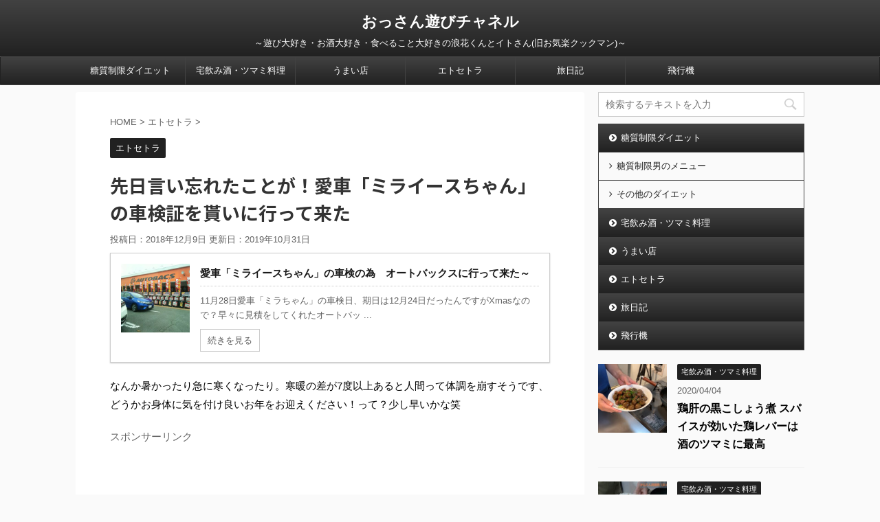

--- FILE ---
content_type: text/html; charset=UTF-8
request_url: https://www.ddandy.com/no_story/mirai-susyakenn/
body_size: 20852
content:
<!DOCTYPE html>
<!--[if lt IE 7]>
<html class="ie6" lang="ja"> <![endif]-->
<!--[if IE 7]>
<html class="i7" lang="ja"> <![endif]-->
<!--[if IE 8]>
<html class="ie" lang="ja"> <![endif]-->
<!--[if gt IE 8]><!-->
<html lang="ja" class="">
	<!--<![endif]-->
	<head prefix="og: http://ogp.me/ns# fb: http://ogp.me/ns/fb# article: http://ogp.me/ns/article#">
		<meta charset="UTF-8" >
		<meta name="viewport" content="width=device-width,initial-scale=1.0,user-scalable=no,viewport-fit=cover">
		<meta name="format-detection" content="telephone=no" >
		
		
		<link rel="alternate" type="application/rss+xml" title="おっさん遊びチャネル RSS Feed" href="https://www.ddandy.com/feed/" />
		<link rel="pingback" href="https://www.ddandy.com/xmlrpc.php" >
		<!--[if lt IE 9]>
		<script src="https://www.ddandy.com/wp-content/themes/affinger5/js/html5shiv.js"></script>
		<![endif]-->
				<meta name='robots' content='max-image-preview:large' />
	<style>img:is([sizes="auto" i], [sizes^="auto," i]) { contain-intrinsic-size: 3000px 1500px }</style>
	<title>先日言い忘れたことが！愛車「ミライースちゃん」の車検証を貰いに行って来た - おっさん遊びチャネル</title>
<link rel='dns-prefetch' href='//ajax.googleapis.com' />
<script type="text/javascript">
/* <![CDATA[ */
window._wpemojiSettings = {"baseUrl":"https:\/\/s.w.org\/images\/core\/emoji\/15.1.0\/72x72\/","ext":".png","svgUrl":"https:\/\/s.w.org\/images\/core\/emoji\/15.1.0\/svg\/","svgExt":".svg","source":{"concatemoji":"https:\/\/www.ddandy.com\/wp-includes\/js\/wp-emoji-release.min.js?ver=6.8.1"}};
/*! This file is auto-generated */
!function(i,n){var o,s,e;function c(e){try{var t={supportTests:e,timestamp:(new Date).valueOf()};sessionStorage.setItem(o,JSON.stringify(t))}catch(e){}}function p(e,t,n){e.clearRect(0,0,e.canvas.width,e.canvas.height),e.fillText(t,0,0);var t=new Uint32Array(e.getImageData(0,0,e.canvas.width,e.canvas.height).data),r=(e.clearRect(0,0,e.canvas.width,e.canvas.height),e.fillText(n,0,0),new Uint32Array(e.getImageData(0,0,e.canvas.width,e.canvas.height).data));return t.every(function(e,t){return e===r[t]})}function u(e,t,n){switch(t){case"flag":return n(e,"\ud83c\udff3\ufe0f\u200d\u26a7\ufe0f","\ud83c\udff3\ufe0f\u200b\u26a7\ufe0f")?!1:!n(e,"\ud83c\uddfa\ud83c\uddf3","\ud83c\uddfa\u200b\ud83c\uddf3")&&!n(e,"\ud83c\udff4\udb40\udc67\udb40\udc62\udb40\udc65\udb40\udc6e\udb40\udc67\udb40\udc7f","\ud83c\udff4\u200b\udb40\udc67\u200b\udb40\udc62\u200b\udb40\udc65\u200b\udb40\udc6e\u200b\udb40\udc67\u200b\udb40\udc7f");case"emoji":return!n(e,"\ud83d\udc26\u200d\ud83d\udd25","\ud83d\udc26\u200b\ud83d\udd25")}return!1}function f(e,t,n){var r="undefined"!=typeof WorkerGlobalScope&&self instanceof WorkerGlobalScope?new OffscreenCanvas(300,150):i.createElement("canvas"),a=r.getContext("2d",{willReadFrequently:!0}),o=(a.textBaseline="top",a.font="600 32px Arial",{});return e.forEach(function(e){o[e]=t(a,e,n)}),o}function t(e){var t=i.createElement("script");t.src=e,t.defer=!0,i.head.appendChild(t)}"undefined"!=typeof Promise&&(o="wpEmojiSettingsSupports",s=["flag","emoji"],n.supports={everything:!0,everythingExceptFlag:!0},e=new Promise(function(e){i.addEventListener("DOMContentLoaded",e,{once:!0})}),new Promise(function(t){var n=function(){try{var e=JSON.parse(sessionStorage.getItem(o));if("object"==typeof e&&"number"==typeof e.timestamp&&(new Date).valueOf()<e.timestamp+604800&&"object"==typeof e.supportTests)return e.supportTests}catch(e){}return null}();if(!n){if("undefined"!=typeof Worker&&"undefined"!=typeof OffscreenCanvas&&"undefined"!=typeof URL&&URL.createObjectURL&&"undefined"!=typeof Blob)try{var e="postMessage("+f.toString()+"("+[JSON.stringify(s),u.toString(),p.toString()].join(",")+"));",r=new Blob([e],{type:"text/javascript"}),a=new Worker(URL.createObjectURL(r),{name:"wpTestEmojiSupports"});return void(a.onmessage=function(e){c(n=e.data),a.terminate(),t(n)})}catch(e){}c(n=f(s,u,p))}t(n)}).then(function(e){for(var t in e)n.supports[t]=e[t],n.supports.everything=n.supports.everything&&n.supports[t],"flag"!==t&&(n.supports.everythingExceptFlag=n.supports.everythingExceptFlag&&n.supports[t]);n.supports.everythingExceptFlag=n.supports.everythingExceptFlag&&!n.supports.flag,n.DOMReady=!1,n.readyCallback=function(){n.DOMReady=!0}}).then(function(){return e}).then(function(){var e;n.supports.everything||(n.readyCallback(),(e=n.source||{}).concatemoji?t(e.concatemoji):e.wpemoji&&e.twemoji&&(t(e.twemoji),t(e.wpemoji)))}))}((window,document),window._wpemojiSettings);
/* ]]> */
</script>
<style id='wp-emoji-styles-inline-css' type='text/css'>

	img.wp-smiley, img.emoji {
		display: inline !important;
		border: none !important;
		box-shadow: none !important;
		height: 1em !important;
		width: 1em !important;
		margin: 0 0.07em !important;
		vertical-align: -0.1em !important;
		background: none !important;
		padding: 0 !important;
	}
</style>
<link rel='stylesheet' id='wp-block-library-css' href='https://www.ddandy.com/wp-includes/css/dist/block-library/style.min.css?ver=6.8.1' type='text/css' media='all' />
<style id='classic-theme-styles-inline-css' type='text/css'>
/*! This file is auto-generated */
.wp-block-button__link{color:#fff;background-color:#32373c;border-radius:9999px;box-shadow:none;text-decoration:none;padding:calc(.667em + 2px) calc(1.333em + 2px);font-size:1.125em}.wp-block-file__button{background:#32373c;color:#fff;text-decoration:none}
</style>
<style id='global-styles-inline-css' type='text/css'>
:root{--wp--preset--aspect-ratio--square: 1;--wp--preset--aspect-ratio--4-3: 4/3;--wp--preset--aspect-ratio--3-4: 3/4;--wp--preset--aspect-ratio--3-2: 3/2;--wp--preset--aspect-ratio--2-3: 2/3;--wp--preset--aspect-ratio--16-9: 16/9;--wp--preset--aspect-ratio--9-16: 9/16;--wp--preset--color--black: #000000;--wp--preset--color--cyan-bluish-gray: #abb8c3;--wp--preset--color--white: #ffffff;--wp--preset--color--pale-pink: #f78da7;--wp--preset--color--vivid-red: #cf2e2e;--wp--preset--color--luminous-vivid-orange: #ff6900;--wp--preset--color--luminous-vivid-amber: #fcb900;--wp--preset--color--light-green-cyan: #7bdcb5;--wp--preset--color--vivid-green-cyan: #00d084;--wp--preset--color--pale-cyan-blue: #8ed1fc;--wp--preset--color--vivid-cyan-blue: #0693e3;--wp--preset--color--vivid-purple: #9b51e0;--wp--preset--gradient--vivid-cyan-blue-to-vivid-purple: linear-gradient(135deg,rgba(6,147,227,1) 0%,rgb(155,81,224) 100%);--wp--preset--gradient--light-green-cyan-to-vivid-green-cyan: linear-gradient(135deg,rgb(122,220,180) 0%,rgb(0,208,130) 100%);--wp--preset--gradient--luminous-vivid-amber-to-luminous-vivid-orange: linear-gradient(135deg,rgba(252,185,0,1) 0%,rgba(255,105,0,1) 100%);--wp--preset--gradient--luminous-vivid-orange-to-vivid-red: linear-gradient(135deg,rgba(255,105,0,1) 0%,rgb(207,46,46) 100%);--wp--preset--gradient--very-light-gray-to-cyan-bluish-gray: linear-gradient(135deg,rgb(238,238,238) 0%,rgb(169,184,195) 100%);--wp--preset--gradient--cool-to-warm-spectrum: linear-gradient(135deg,rgb(74,234,220) 0%,rgb(151,120,209) 20%,rgb(207,42,186) 40%,rgb(238,44,130) 60%,rgb(251,105,98) 80%,rgb(254,248,76) 100%);--wp--preset--gradient--blush-light-purple: linear-gradient(135deg,rgb(255,206,236) 0%,rgb(152,150,240) 100%);--wp--preset--gradient--blush-bordeaux: linear-gradient(135deg,rgb(254,205,165) 0%,rgb(254,45,45) 50%,rgb(107,0,62) 100%);--wp--preset--gradient--luminous-dusk: linear-gradient(135deg,rgb(255,203,112) 0%,rgb(199,81,192) 50%,rgb(65,88,208) 100%);--wp--preset--gradient--pale-ocean: linear-gradient(135deg,rgb(255,245,203) 0%,rgb(182,227,212) 50%,rgb(51,167,181) 100%);--wp--preset--gradient--electric-grass: linear-gradient(135deg,rgb(202,248,128) 0%,rgb(113,206,126) 100%);--wp--preset--gradient--midnight: linear-gradient(135deg,rgb(2,3,129) 0%,rgb(40,116,252) 100%);--wp--preset--font-size--small: 13px;--wp--preset--font-size--medium: 20px;--wp--preset--font-size--large: 36px;--wp--preset--font-size--x-large: 42px;--wp--preset--spacing--20: 0.44rem;--wp--preset--spacing--30: 0.67rem;--wp--preset--spacing--40: 1rem;--wp--preset--spacing--50: 1.5rem;--wp--preset--spacing--60: 2.25rem;--wp--preset--spacing--70: 3.38rem;--wp--preset--spacing--80: 5.06rem;--wp--preset--shadow--natural: 6px 6px 9px rgba(0, 0, 0, 0.2);--wp--preset--shadow--deep: 12px 12px 50px rgba(0, 0, 0, 0.4);--wp--preset--shadow--sharp: 6px 6px 0px rgba(0, 0, 0, 0.2);--wp--preset--shadow--outlined: 6px 6px 0px -3px rgba(255, 255, 255, 1), 6px 6px rgba(0, 0, 0, 1);--wp--preset--shadow--crisp: 6px 6px 0px rgba(0, 0, 0, 1);}:where(.is-layout-flex){gap: 0.5em;}:where(.is-layout-grid){gap: 0.5em;}body .is-layout-flex{display: flex;}.is-layout-flex{flex-wrap: wrap;align-items: center;}.is-layout-flex > :is(*, div){margin: 0;}body .is-layout-grid{display: grid;}.is-layout-grid > :is(*, div){margin: 0;}:where(.wp-block-columns.is-layout-flex){gap: 2em;}:where(.wp-block-columns.is-layout-grid){gap: 2em;}:where(.wp-block-post-template.is-layout-flex){gap: 1.25em;}:where(.wp-block-post-template.is-layout-grid){gap: 1.25em;}.has-black-color{color: var(--wp--preset--color--black) !important;}.has-cyan-bluish-gray-color{color: var(--wp--preset--color--cyan-bluish-gray) !important;}.has-white-color{color: var(--wp--preset--color--white) !important;}.has-pale-pink-color{color: var(--wp--preset--color--pale-pink) !important;}.has-vivid-red-color{color: var(--wp--preset--color--vivid-red) !important;}.has-luminous-vivid-orange-color{color: var(--wp--preset--color--luminous-vivid-orange) !important;}.has-luminous-vivid-amber-color{color: var(--wp--preset--color--luminous-vivid-amber) !important;}.has-light-green-cyan-color{color: var(--wp--preset--color--light-green-cyan) !important;}.has-vivid-green-cyan-color{color: var(--wp--preset--color--vivid-green-cyan) !important;}.has-pale-cyan-blue-color{color: var(--wp--preset--color--pale-cyan-blue) !important;}.has-vivid-cyan-blue-color{color: var(--wp--preset--color--vivid-cyan-blue) !important;}.has-vivid-purple-color{color: var(--wp--preset--color--vivid-purple) !important;}.has-black-background-color{background-color: var(--wp--preset--color--black) !important;}.has-cyan-bluish-gray-background-color{background-color: var(--wp--preset--color--cyan-bluish-gray) !important;}.has-white-background-color{background-color: var(--wp--preset--color--white) !important;}.has-pale-pink-background-color{background-color: var(--wp--preset--color--pale-pink) !important;}.has-vivid-red-background-color{background-color: var(--wp--preset--color--vivid-red) !important;}.has-luminous-vivid-orange-background-color{background-color: var(--wp--preset--color--luminous-vivid-orange) !important;}.has-luminous-vivid-amber-background-color{background-color: var(--wp--preset--color--luminous-vivid-amber) !important;}.has-light-green-cyan-background-color{background-color: var(--wp--preset--color--light-green-cyan) !important;}.has-vivid-green-cyan-background-color{background-color: var(--wp--preset--color--vivid-green-cyan) !important;}.has-pale-cyan-blue-background-color{background-color: var(--wp--preset--color--pale-cyan-blue) !important;}.has-vivid-cyan-blue-background-color{background-color: var(--wp--preset--color--vivid-cyan-blue) !important;}.has-vivid-purple-background-color{background-color: var(--wp--preset--color--vivid-purple) !important;}.has-black-border-color{border-color: var(--wp--preset--color--black) !important;}.has-cyan-bluish-gray-border-color{border-color: var(--wp--preset--color--cyan-bluish-gray) !important;}.has-white-border-color{border-color: var(--wp--preset--color--white) !important;}.has-pale-pink-border-color{border-color: var(--wp--preset--color--pale-pink) !important;}.has-vivid-red-border-color{border-color: var(--wp--preset--color--vivid-red) !important;}.has-luminous-vivid-orange-border-color{border-color: var(--wp--preset--color--luminous-vivid-orange) !important;}.has-luminous-vivid-amber-border-color{border-color: var(--wp--preset--color--luminous-vivid-amber) !important;}.has-light-green-cyan-border-color{border-color: var(--wp--preset--color--light-green-cyan) !important;}.has-vivid-green-cyan-border-color{border-color: var(--wp--preset--color--vivid-green-cyan) !important;}.has-pale-cyan-blue-border-color{border-color: var(--wp--preset--color--pale-cyan-blue) !important;}.has-vivid-cyan-blue-border-color{border-color: var(--wp--preset--color--vivid-cyan-blue) !important;}.has-vivid-purple-border-color{border-color: var(--wp--preset--color--vivid-purple) !important;}.has-vivid-cyan-blue-to-vivid-purple-gradient-background{background: var(--wp--preset--gradient--vivid-cyan-blue-to-vivid-purple) !important;}.has-light-green-cyan-to-vivid-green-cyan-gradient-background{background: var(--wp--preset--gradient--light-green-cyan-to-vivid-green-cyan) !important;}.has-luminous-vivid-amber-to-luminous-vivid-orange-gradient-background{background: var(--wp--preset--gradient--luminous-vivid-amber-to-luminous-vivid-orange) !important;}.has-luminous-vivid-orange-to-vivid-red-gradient-background{background: var(--wp--preset--gradient--luminous-vivid-orange-to-vivid-red) !important;}.has-very-light-gray-to-cyan-bluish-gray-gradient-background{background: var(--wp--preset--gradient--very-light-gray-to-cyan-bluish-gray) !important;}.has-cool-to-warm-spectrum-gradient-background{background: var(--wp--preset--gradient--cool-to-warm-spectrum) !important;}.has-blush-light-purple-gradient-background{background: var(--wp--preset--gradient--blush-light-purple) !important;}.has-blush-bordeaux-gradient-background{background: var(--wp--preset--gradient--blush-bordeaux) !important;}.has-luminous-dusk-gradient-background{background: var(--wp--preset--gradient--luminous-dusk) !important;}.has-pale-ocean-gradient-background{background: var(--wp--preset--gradient--pale-ocean) !important;}.has-electric-grass-gradient-background{background: var(--wp--preset--gradient--electric-grass) !important;}.has-midnight-gradient-background{background: var(--wp--preset--gradient--midnight) !important;}.has-small-font-size{font-size: var(--wp--preset--font-size--small) !important;}.has-medium-font-size{font-size: var(--wp--preset--font-size--medium) !important;}.has-large-font-size{font-size: var(--wp--preset--font-size--large) !important;}.has-x-large-font-size{font-size: var(--wp--preset--font-size--x-large) !important;}
:where(.wp-block-post-template.is-layout-flex){gap: 1.25em;}:where(.wp-block-post-template.is-layout-grid){gap: 1.25em;}
:where(.wp-block-columns.is-layout-flex){gap: 2em;}:where(.wp-block-columns.is-layout-grid){gap: 2em;}
:root :where(.wp-block-pullquote){font-size: 1.5em;line-height: 1.6;}
</style>
<link rel='stylesheet' id='contact-form-7-css' href='https://www.ddandy.com/wp-content/plugins/contact-form-7/includes/css/styles.css?ver=5.8.6' type='text/css' media='all' />
<link rel='stylesheet' id='st-toc-css' href='https://www.ddandy.com/wp-content/plugins/st-toc/assets/css/style.css?ver=20180717' type='text/css' media='all' />
<link rel='stylesheet' id='single_child2-css' href='https://www.ddandy.com/wp-content/themes/affinger5-jet-child/st-child-kanricss.php' type='text/css' media='all' />
<link rel='stylesheet' id='normalize-css' href='https://www.ddandy.com/wp-content/themes/affinger5/css/normalize.css?ver=1.5.9' type='text/css' media='all' />
<link rel='stylesheet' id='font-awesome-css' href='https://www.ddandy.com/wp-content/themes/affinger5/css/fontawesome/css/font-awesome.min.css?ver=4.7.0' type='text/css' media='all' />
<link rel='stylesheet' id='font-awesome-animation-css' href='https://www.ddandy.com/wp-content/themes/affinger5/css/fontawesome/css/font-awesome-animation.min.css?ver=6.8.1' type='text/css' media='all' />
<link rel='stylesheet' id='st_svg-css' href='https://www.ddandy.com/wp-content/themes/affinger5/st_svg/style.css?ver=6.8.1' type='text/css' media='all' />
<link rel='stylesheet' id='slick-css' href='https://www.ddandy.com/wp-content/themes/affinger5/vendor/slick/slick.css?ver=1.8.0' type='text/css' media='all' />
<link rel='stylesheet' id='slick-theme-css' href='https://www.ddandy.com/wp-content/themes/affinger5/vendor/slick/slick-theme.css?ver=1.8.0' type='text/css' media='all' />
<link rel='stylesheet' id='fonts-googleapis-notosansjp-css' href='//fonts.googleapis.com/earlyaccess/notosansjp.css?ver=6.8.1' type='text/css' media='all' />
<link rel='stylesheet' id='fonts-googleapis-lato700-css' href='//fonts.googleapis.com/css?family=Lato%3A700&#038;ver=6.8.1' type='text/css' media='all' />
<link rel='stylesheet' id='fonts-googleapis-montserrat-css' href='//fonts.googleapis.com/css?family=Montserrat%3A400&#038;ver=6.8.1' type='text/css' media='all' />
<link rel='stylesheet' id='style-css' href='https://www.ddandy.com/wp-content/themes/affinger5/style.css?ver=6.8.1' type='text/css' media='all' />
<link rel='stylesheet' id='child-style-css' href='https://www.ddandy.com/wp-content/themes/affinger5-jet-child/style.css?ver=6.8.1' type='text/css' media='all' />
<link rel='stylesheet' id='single-css' href='https://www.ddandy.com/wp-content/themes/affinger5/st-rankcss.php' type='text/css' media='all' />
<style id='akismet-widget-style-inline-css' type='text/css'>

			.a-stats {
				--akismet-color-mid-green: #357b49;
				--akismet-color-white: #fff;
				--akismet-color-light-grey: #f6f7f7;

				max-width: 350px;
				width: auto;
			}

			.a-stats * {
				all: unset;
				box-sizing: border-box;
			}

			.a-stats strong {
				font-weight: 600;
			}

			.a-stats a.a-stats__link,
			.a-stats a.a-stats__link:visited,
			.a-stats a.a-stats__link:active {
				background: var(--akismet-color-mid-green);
				border: none;
				box-shadow: none;
				border-radius: 8px;
				color: var(--akismet-color-white);
				cursor: pointer;
				display: block;
				font-family: -apple-system, BlinkMacSystemFont, 'Segoe UI', 'Roboto', 'Oxygen-Sans', 'Ubuntu', 'Cantarell', 'Helvetica Neue', sans-serif;
				font-weight: 500;
				padding: 12px;
				text-align: center;
				text-decoration: none;
				transition: all 0.2s ease;
			}

			/* Extra specificity to deal with TwentyTwentyOne focus style */
			.widget .a-stats a.a-stats__link:focus {
				background: var(--akismet-color-mid-green);
				color: var(--akismet-color-white);
				text-decoration: none;
			}

			.a-stats a.a-stats__link:hover {
				filter: brightness(110%);
				box-shadow: 0 4px 12px rgba(0, 0, 0, 0.06), 0 0 2px rgba(0, 0, 0, 0.16);
			}

			.a-stats .count {
				color: var(--akismet-color-white);
				display: block;
				font-size: 1.5em;
				line-height: 1.4;
				padding: 0 13px;
				white-space: nowrap;
			}
		
</style>
<link rel='stylesheet' id='st-themecss-css' href='https://www.ddandy.com/wp-content/themes/affinger5/st-themecss-loader.php?ver=6.8.1' type='text/css' media='all' />
<script type="text/javascript" src="//ajax.googleapis.com/ajax/libs/jquery/1.11.3/jquery.min.js?ver=1.11.3" id="jquery-js"></script>
<script type="text/javascript" src="https://www.ddandy.com/wp-content/themes/affinger5-jet-child/js/jquery.heightLine.js?ver=6.8.1" id="jquery-heightLine-js"></script>
<link rel="https://api.w.org/" href="https://www.ddandy.com/wp-json/" /><link rel="alternate" title="JSON" type="application/json" href="https://www.ddandy.com/wp-json/wp/v2/posts/2482" /><link rel='shortlink' href='https://www.ddandy.com/?p=2482' />
<link rel="alternate" title="oEmbed (JSON)" type="application/json+oembed" href="https://www.ddandy.com/wp-json/oembed/1.0/embed?url=https%3A%2F%2Fwww.ddandy.com%2Fno_story%2Fmirai-susyakenn%2F" />
<link rel="alternate" title="oEmbed (XML)" type="text/xml+oembed" href="https://www.ddandy.com/wp-json/oembed/1.0/embed?url=https%3A%2F%2Fwww.ddandy.com%2Fno_story%2Fmirai-susyakenn%2F&#038;format=xml" />
<meta name="robots" content="index, follow" />
<meta name="google-site-verification" content="tYCqR9MdZU4yILNiEuNRFaRI4TAM4A1p3NBEeHofCeI" />
<script async src="//pagead2.googlesyndication.com/pagead/js/adsbygoogle.js"></script>
<script>
  (adsbygoogle = window.adsbygoogle || []).push({
    google_ad_client: "ca-pub-9529733124998743",
    enable_page_level_ads: true
  });
</script>
<link rel="canonical" href="https://www.ddandy.com/no_story/mirai-susyakenn/" />
<style type="text/css">.recentcomments a{display:inline !important;padding:0 !important;margin:0 !important;}</style><style>.simplemap img{max-width:none !important;padding:0 !important;margin:0 !important;}.staticmap,.staticmap img{max-width:100% !important;height:auto !important;}.simplemap .simplemap-content{display:none;}</style>
<script>var google_map_api_key = "AIzaSyDZycQJsMW16SYLPqPFj0SVeCH51nNNcFU";</script>			<script>
		(function (i, s, o, g, r, a, m) {
			i['GoogleAnalyticsObject'] = r;
			i[r] = i[r] || function () {
					(i[r].q = i[r].q || []).push(arguments)
				}, i[r].l = 1 * new Date();
			a = s.createElement(o),
				m = s.getElementsByTagName(o)[0];
			a.async = 1;
			a.src = g;
			m.parentNode.insertBefore(a, m)
		})(window, document, 'script', '//www.google-analytics.com/analytics.js', 'ga');

		ga('create', 'UA-123966120-1', 'auto');
		ga('send', 'pageview');

	</script>
				<!-- OGP -->
			<meta property="og:locale" content="ja_JP">
		<meta property="fb:app_id" content="316010179198140">
		
		<meta property="og:type" content="article">
		<meta property="og:title" content="先日言い忘れたことが！愛車「ミライースちゃん」の車検証を貰いに行って来た">
		<meta property="og:url" content="https://www.ddandy.com/no_story/mirai-susyakenn/">
		<meta property="og:description" content="なんか暑かったり急に寒くなったり。寒暖の差が7度以上あると人間って体調を崩すそうです、どうかお身体に気を付け良いお年をお ...">
		<meta property="og:site_name" content="おっさん遊びチャネル">
		<meta property="og:image" content="https://www.ddandy.com/wp-content/uploads/2018/12/59672.jpg">
	
		<!-- /OGP -->
		


<script>
jQuery(function(){
    jQuery('.st-btn-open').click(function(){
        jQuery(this).next('.st-slidebox').stop(true, true).slideToggle();
    });
});
</script>
	<script>
		jQuery(function(){
		jQuery('.post h2 , .h2modoki').wrapInner('<span class="st-dash-design"></span>');
		}) 
	</script>
<script>
jQuery(function(){
  jQuery('#st-tab-menu li').on('click', function(){
    if(jQuery(this).not('active')){
      jQuery(this).addClass('active').siblings('li').removeClass('active');
      var index = jQuery('#st-tab-menu li').index(this);
      jQuery('#st-tab-box div').eq(index).addClass('active').siblings('div').removeClass('active');
    }
  });
});
</script>

<script>
	jQuery(function(){
		jQuery("#toc_container:not(:has(ul ul))").addClass("only-toc");
		jQuery(".st-ac-box ul:has(.cat-item)").each(function(){
			jQuery(this).addClass("st-ac-cat");
		});
	});
</script>

<script>
	jQuery(function(){
					});
</script>
			</head>
	<body class="wp-singular post-template-default single single-post postid-2482 single-format-standard wp-theme-affinger5 wp-child-theme-affinger5-jet-child not-front-page" >
				<div id="st-ami">
				<div id="wrapper" class="">
				<div id="wrapper-in">
					<header id="st-headwide">
						<div id="headbox-bg">
							<div class="clearfix" id="headbox">
										<nav id="s-navi" class="pcnone">
			<dl class="acordion">
				<dt class="trigger">
					<p class="acordion_button"><span class="op"><i class="fa st-svg-menu"></i></span></p>
		
					<!-- 追加メニュー -->
					
					<!-- 追加メニュー2 -->
					
						</dt>

				<dd class="acordion_tree">
					<div class="acordion_tree_content">

						

														<div class="menu-%e3%83%88%e3%83%83%e3%83%97-container"><ul id="menu-%e3%83%88%e3%83%83%e3%83%97" class="menu"><li id="menu-item-4137" class="menu-item menu-item-type-taxonomy menu-item-object-category menu-item-has-children menu-item-4137"><a href="https://www.ddandy.com/category/carbohydrate_restriction/"><span class="menu-item-label">糖質制限ダイエット</span></a>
<ul class="sub-menu">
	<li id="menu-item-4139" class="menu-item menu-item-type-taxonomy menu-item-object-category menu-item-4139"><a href="https://www.ddandy.com/category/carbohydrate_restriction/man_cooking/"><span class="menu-item-label">糖質制限男のメニュー</span></a></li>
	<li id="menu-item-4138" class="menu-item menu-item-type-taxonomy menu-item-object-category menu-item-4138"><a href="https://www.ddandy.com/category/carbohydrate_restriction/etc_diet/"><span class="menu-item-label">その他のダイエット</span></a></li>
</ul>
</li>
<li id="menu-item-4165" class="menu-item menu-item-type-taxonomy menu-item-object-category menu-item-4165"><a href="https://www.ddandy.com/category/liquor/"><span class="menu-item-label">宅飲み酒・ツマミ料理</span></a></li>
<li id="menu-item-4142" class="menu-item menu-item-type-taxonomy menu-item-object-category menu-item-4142"><a href="https://www.ddandy.com/category/restaurant/"><span class="menu-item-label">うまい店</span></a></li>
<li id="menu-item-4143" class="menu-item menu-item-type-taxonomy menu-item-object-category current-post-ancestor current-menu-parent current-post-parent menu-item-4143"><a href="https://www.ddandy.com/category/no_story/"><span class="menu-item-label">エトセトラ</span></a></li>
<li id="menu-item-4144" class="menu-item menu-item-type-taxonomy menu-item-object-category menu-item-4144"><a href="https://www.ddandy.com/category/journey/"><span class="menu-item-label">旅日記</span></a></li>
<li id="menu-item-4145" class="menu-item menu-item-type-taxonomy menu-item-object-category menu-item-4145"><a href="https://www.ddandy.com/category/airplane/"><span class="menu-item-label">飛行機</span></a></li>
</ul></div>							<div class="clear"></div>

						
					</div>
				</dd>
			</dl>
		</nav>
										<div id="header-l">
										
            
			
				<!-- ロゴ又はブログ名 -->
				                
					<p class="sitename sitenametop"><a href="https://www.ddandy.com/">
  						                      		  おっさん遊びチャネル                   		               		 </a></p>
                     
   				          		<!-- ロゴ又はブログ名ここまで -->
                
           		<!-- キャプション -->
           							<p class="descr">
						～遊び大好き・お酒大好き・食べること大好きの浪花くんとイトさん(旧お気楽クックマン)～					</p>
				
			
		
    									</div><!-- /#header-l -->
								<div id="header-r" class="smanone">
																		
								</div><!-- /#header-r -->
							</div><!-- /#headbox-bg -->
						</div><!-- /#headbox clearfix -->
						
						
											
	<div id="gazou-wide">
							<div id="st-menubox">
			<div id="st-menuwide">
				<nav class="smanone clearfix"><ul id="menu-%e3%83%88%e3%83%83%e3%83%97-1" class="menu"><li class="menu-item menu-item-type-taxonomy menu-item-object-category menu-item-has-children menu-item-4137"><a href="https://www.ddandy.com/category/carbohydrate_restriction/">糖質制限ダイエット</a>
<ul class="sub-menu">
	<li class="menu-item menu-item-type-taxonomy menu-item-object-category menu-item-4139"><a href="https://www.ddandy.com/category/carbohydrate_restriction/man_cooking/">糖質制限男のメニュー</a></li>
	<li class="menu-item menu-item-type-taxonomy menu-item-object-category menu-item-4138"><a href="https://www.ddandy.com/category/carbohydrate_restriction/etc_diet/">その他のダイエット</a></li>
</ul>
</li>
<li class="menu-item menu-item-type-taxonomy menu-item-object-category menu-item-4165"><a href="https://www.ddandy.com/category/liquor/">宅飲み酒・ツマミ料理</a></li>
<li class="menu-item menu-item-type-taxonomy menu-item-object-category menu-item-4142"><a href="https://www.ddandy.com/category/restaurant/">うまい店</a></li>
<li class="menu-item menu-item-type-taxonomy menu-item-object-category current-post-ancestor current-menu-parent current-post-parent menu-item-4143"><a href="https://www.ddandy.com/category/no_story/">エトセトラ</a></li>
<li class="menu-item menu-item-type-taxonomy menu-item-object-category menu-item-4144"><a href="https://www.ddandy.com/category/journey/">旅日記</a></li>
<li class="menu-item menu-item-type-taxonomy menu-item-object-category menu-item-4145"><a href="https://www.ddandy.com/category/airplane/">飛行機</a></li>
</ul></nav>			</div>
		</div>
			
		
			</div>
					
					
					</header>

					

					<div id="content-w">

					
					
<div id="content" class="clearfix">
	<div id="contentInner">

		<main>
			<article>
				<div id="post-2482" class="st-post post-2482 post type-post status-publish format-standard has-post-thumbnail hentry category-no_story tag-25 tag-19 tag-180 tag-9 tag-122 tag-121 tag-181">

			
									

					<!--ぱんくず -->
					<div id="breadcrumb">
					<ol itemscope itemtype="http://schema.org/BreadcrumbList">
							 <li itemprop="itemListElement" itemscope
      itemtype="http://schema.org/ListItem"><a href="https://www.ddandy.com" itemprop="item"><span itemprop="name">HOME</span></a> > <meta itemprop="position" content="1" /></li>
													<li itemprop="itemListElement" itemscope
      itemtype="http://schema.org/ListItem"><a href="https://www.ddandy.com/category/no_story/" itemprop="item">
							<span itemprop="name">エトセトラ</span> </a> &gt;<meta itemprop="position" content="2" /></li> 
											</ol>
					</div>
					<!--/ ぱんくず -->

					<!--ループ開始 -->
										
										<p class="st-catgroup">
					<a href="https://www.ddandy.com/category/no_story/" title="View all posts in エトセトラ" rel="category tag"><span class="catname st-catid301">エトセトラ</span></a>					</p>
									

					<h1 class="entry-title">先日言い忘れたことが！愛車「ミライースちゃん」の車検証を貰いに行って来た</h1>

					<div class="blogbox ">
						<p><span class="kdate">
																								投稿日：2018年12月9日																更新日：<time class="updated" datetime="2019-10-31T16:16:53+0900">2019年10月31日</time>
													</span></p>
					</div>

					
					<div class="mainbox">
						<div id="nocopy" ><!-- コピー禁止エリアここから -->
																										
							<div class="entry-content">
											<a href="https://www.ddandy.com/no_story/autobacs/" class="st-cardlink">
			<div class="kanren st-cardbox">
								<dl class="clearfix">
					<dt class="st-card-img">
															<img loading="lazy" decoding="async" width="300" height="300" src="https://www.ddandy.com/wp-content/uploads/2018/11/59498-300x300.jpg" class="attachment-300x300 size-300x300 wp-post-image" alt="" srcset="https://www.ddandy.com/wp-content/uploads/2018/11/59498-300x300.jpg 300w, https://www.ddandy.com/wp-content/uploads/2018/11/59498-150x150.jpg 150w, https://www.ddandy.com/wp-content/uploads/2018/11/59498-100x100.jpg 100w, https://www.ddandy.com/wp-content/uploads/2018/11/59498-400x400.jpg 400w, https://www.ddandy.com/wp-content/uploads/2018/11/59498-60x60.jpg 60w" sizes="auto, (max-width: 300px) 100vw, 300px" />												</dt>
					<dd>
													<h5 class="st-cardbox-t">愛車「ミライースちゃん」の車検の為　オートバックスに行って来た～</h5>
						
													<div class="st-card-excerpt smanone">
								<p>11月28日愛車「ミラちゃん」の車検日、期日は12月24日だったんですがXmasなので？早々に見積をしてくれたオートバッ ... </p>
							</div>
																			<p class="cardbox-more">続きを見る</p>
											</dd>
				</dl>
			</div>
			</a>
			
<p>なんか暑かったり急に寒くなったり。寒暖の差が7度以上あると人間って体調を崩すそうです、どうかお身体に気を付け良いお年をお迎えください！って？少し早いかな笑</p>

		<p style="color:#666;margin-bottom:5px;">スポンサーリンク</p>
		<div class="middle-ad">
						
		
		
		<div class="textwidget custom-html-widget">
			<script async src="//pagead2.googlesyndication.com/pagead/js/adsbygoogle.js"></script>
<!-- 日刊！ダンディコム336×280ピクセル -->
<ins class="adsbygoogle"
     style="display:inline-block;width:336px;height:280px"
     data-ad-client="ca-pub-9529733124998743"
     data-ad-slot="2417376369"></ins>
<script>
(adsbygoogle = window.adsbygoogle || []).push({});
</script>		</div>

		
								</div>

        
	

<p>さて先日の愛車「ミライースちゃん」の車検の記事で書き忘れたことがありました。あとで考えたら当たり前のことなんですが、1日（3時間ほど）車検を受けてすぐに車検証が貰えるはずない、そこで約1週間後に受け取りに来てくださいって</p>
<p><img loading="lazy" decoding="async" class=" wp-image-2483 aligncenter" src="https://www.ddandy.com/wp-content/uploads/2018/12/59672-300x225.jpg" alt="" width="431" height="323" srcset="https://www.ddandy.com/wp-content/uploads/2018/12/59672-300x225.jpg 300w, https://www.ddandy.com/wp-content/uploads/2018/12/59672-768x576.jpg 768w, https://www.ddandy.com/wp-content/uploads/2018/12/59672-400x300.jpg 400w, https://www.ddandy.com/wp-content/uploads/2018/12/59672-202x150.jpg 202w, https://www.ddandy.com/wp-content/uploads/2018/12/59672-1060x795.jpg 1060w, https://www.ddandy.com/wp-content/uploads/2018/12/59672.jpg 1187w" sizes="auto, (max-width: 431px) 100vw, 431px" /></p>
<p>期日は12月6日（本日）～13日前の間にとりに来てことなんですけど、明日から乗務が12月15日までの魔の5連続勤務で、行けないことはないけど今日少し時間があるのでじゃ行っちゃえってことで行くことにしたんです。。。</p>

		<p style="color:#666;margin-bottom:5px;">スポンサーリンク</p>
		<div class="middle-ad">
						
		
		
		<div class="textwidget custom-html-widget">
			<script async src="//pagead2.googlesyndication.com/pagead/js/adsbygoogle.js"></script>
<!-- 日刊！ダンディコム336×280ピクセル -->
<ins class="adsbygoogle"
     style="display:inline-block;width:336px;height:280px"
     data-ad-client="ca-pub-9529733124998743"
     data-ad-slot="2417376369"></ins>
<script>
(adsbygoogle = window.adsbygoogle || []).push({});
</script>		</div>

		
								</div>

        
	

<p><img loading="lazy" decoding="async" class=" wp-image-2492 aligncenter" src="https://www.ddandy.com/wp-content/uploads/2018/12/59686-225x300.jpg" alt="" width="428" height="571" srcset="https://www.ddandy.com/wp-content/uploads/2018/12/59686-225x300.jpg 225w, https://www.ddandy.com/wp-content/uploads/2018/12/59686-768x1024.jpg 768w, https://www.ddandy.com/wp-content/uploads/2018/12/59686.jpg 890w" sizes="auto, (max-width: 428px) 100vw, 428px" /></p>
<p>貰ってきましたぁ～平成32年なんてないのに32年12月までですって笑、2020年12月までって書けばいいんですけど～</p>
<p>それと行ったついで聞きたい事があったんですね、それは「横浜（関東）の冬は寒い！」大阪にいたころと比べているんですが、寒さがやはり厳しそう、まだ12月だから大丈夫かもしれませんが、今日6日ですけど冷たい雨が朝から降ってます、こんな徴しだとタクシードライバー乗務出勤の朝や帰庫後の明番（夜明け）帰宅路など積雪や凍結していそうなのでやはり「スタットレスタイヤへの交換」を本気で考えた方が良いかと・・・。</p>
<p><img loading="lazy" decoding="async" class=" wp-image-2491 aligncenter" src="https://www.ddandy.com/wp-content/uploads/2018/12/59685-225x300.jpg" alt="" width="408" height="544" srcset="https://www.ddandy.com/wp-content/uploads/2018/12/59685-225x300.jpg 225w, https://www.ddandy.com/wp-content/uploads/2018/12/59685-768x1024.jpg 768w, https://www.ddandy.com/wp-content/uploads/2018/12/59685.jpg 890w" sizes="auto, (max-width: 408px) 100vw, 408px" /></p>
<p>昔は似てるって良く言われたものです（呑み屋での話しですけど）愛車「ミライースちゃん」のタイヤサイズは155/65-14でダンロップの「モチロンギュ」4本で40,680円（税込）、これにですよアルミホイール4本着けたら＋7,020円！たった4本7,020（税込）ﾌﾟﾗｽするだけでアルミが装着できるんですって、、、まぁ～工賃とバランスなど入れたら約1万円掛るので総額57,700円だそうです</p>
<p><img loading="lazy" decoding="async" class=" wp-image-2488 aligncenter" src="https://www.ddandy.com/wp-content/uploads/2018/12/59682-300x225.jpg" alt="" width="458" height="344" srcset="https://www.ddandy.com/wp-content/uploads/2018/12/59682-300x225.jpg 300w, https://www.ddandy.com/wp-content/uploads/2018/12/59682-768x576.jpg 768w, https://www.ddandy.com/wp-content/uploads/2018/12/59682-400x300.jpg 400w, https://www.ddandy.com/wp-content/uploads/2018/12/59682-1060x795.jpg 1060w, https://www.ddandy.com/wp-content/uploads/2018/12/59682.jpg 1187w" sizes="auto, (max-width: 458px) 100vw, 458px" /></p>
<p>アルミはこの中から選べるそうですが、基本は在庫がある中からだそうですけどアルミが4本で7千なんてビックリする価格ですが、この12月～来年3月くらいまででしょうか？横浜は今年2回くらい大雪が降ったそうですけど、シーズン中に降らないか分からない雪の為に？5万７千円を掛けるのか？・・・・悩む</p>
<p><img loading="lazy" decoding="async" class=" wp-image-2490 aligncenter" src="https://www.ddandy.com/wp-content/uploads/2018/12/59684-225x300.jpg" alt="" width="415" height="554" srcset="https://www.ddandy.com/wp-content/uploads/2018/12/59684-225x300.jpg 225w, https://www.ddandy.com/wp-content/uploads/2018/12/59684-768x1024.jpg 768w, https://www.ddandy.com/wp-content/uploads/2018/12/59684.jpg 890w" sizes="auto, (max-width: 415px) 100vw, 415px" /></p>
<p><img loading="lazy" decoding="async" class=" wp-image-2489 aligncenter" src="https://www.ddandy.com/wp-content/uploads/2018/12/59683-225x300.jpg" alt="" width="411" height="548" srcset="https://www.ddandy.com/wp-content/uploads/2018/12/59683-225x300.jpg 225w, https://www.ddandy.com/wp-content/uploads/2018/12/59683-768x1024.jpg 768w, https://www.ddandy.com/wp-content/uploads/2018/12/59683.jpg 890w" sizes="auto, (max-width: 411px) 100vw, 411px" /></p>
<p>それ以外にですよ、ウィンター用のタイヤを履いている間はサマータイヤはどこに置いとくのか？って問題が出てきます、保管用のラックが3,700円にタイヤカバーが2,000円、そこまで揃えたら着脱用のインパクト5,000円も欲しくなって来ますよね～悩む</p>
<div class="graybox">
<p>今回のウィンタータイヤ見積金額</p>
<p>①ダンロップ　WINTER MAXX 01                   40,600円</p>
<p>②アルミホイール　　　　　　　　　　　　   7,020円</p>
<p>③工賃＆ホイールバランス　　　　　　　　 10,000円</p>
<p>④保管用ラック＆カバー　　　　　　　　　　5,700円</p>
<p>⑤着脱用インパクト　　　　　　　　　　　　5,000円</p>
<hr />
<p>総額　　68,000円</p>
</div>
<p>&nbsp;</p>
<p>&nbsp;</p>
<p>&nbsp;</p>
<p>&nbsp;</p>
							</div>
						</div><!-- コピー禁止エリアここまで -->

												
					<div class="adbox">
				
									
		
		
		<div class="textwidget custom-html-widget">
			<script async src="//pagead2.googlesyndication.com/pagead/js/adsbygoogle.js"></script>
<!-- 日刊！ダンディコム336×280ピクセル -->
<ins class="adsbygoogle"
     style="display:inline-block;width:336px;height:280px"
     data-ad-client="ca-pub-9529733124998743"
     data-ad-slot="2417376369"></ins>
<script>
(adsbygoogle = window.adsbygoogle || []).push({});
</script>		</div>

		
							        
	
									<div style="padding-top:10px;">
						
									
		
		
		<div class="textwidget custom-html-widget">
			<script async src="//pagead2.googlesyndication.com/pagead/js/adsbygoogle.js"></script>
<!-- 日刊！ダンディコム336×280ピクセル -->
<ins class="adsbygoogle"
     style="display:inline-block;width:336px;height:280px"
     data-ad-client="ca-pub-9529733124998743"
     data-ad-slot="2417376369"></ins>
<script>
(adsbygoogle = window.adsbygoogle || []).push({});
</script>		</div>

		
							        
	
					</div>
							</div>
		
        
	

						
					</div><!-- .mainboxここまで -->

												
	<div class="sns ">
	<ul class="clearfix">
		<!--ツイートボタン-->
		<li class="twitter"> 
		<a rel="nofollow" onclick="window.open('//twitter.com/intent/tweet?url=https%3A%2F%2Fwww.ddandy.com%2Fno_story%2Fmirai-susyakenn%2F&text=%E5%85%88%E6%97%A5%E8%A8%80%E3%81%84%E5%BF%98%E3%82%8C%E3%81%9F%E3%81%93%E3%81%A8%E3%81%8C%EF%BC%81%E6%84%9B%E8%BB%8A%E3%80%8C%E3%83%9F%E3%83%A9%E3%82%A4%E3%83%BC%E3%82%B9%E3%81%A1%E3%82%83%E3%82%93%E3%80%8D%E3%81%AE%E8%BB%8A%E6%A4%9C%E8%A8%BC%E3%82%92%E8%B2%B0%E3%81%84%E3%81%AB%E8%A1%8C%E3%81%A3%E3%81%A6%E6%9D%A5%E3%81%9F&tw_p=tweetbutton', '', 'width=500,height=450'); return false;"><i class="fa fa-twitter"></i><span class="snstext " >Twitter</span></a>
		</li>

		<!--シェアボタン-->      
		<li class="facebook">
		<a href="//www.facebook.com/sharer.php?src=bm&u=https%3A%2F%2Fwww.ddandy.com%2Fno_story%2Fmirai-susyakenn%2F&t=%E5%85%88%E6%97%A5%E8%A8%80%E3%81%84%E5%BF%98%E3%82%8C%E3%81%9F%E3%81%93%E3%81%A8%E3%81%8C%EF%BC%81%E6%84%9B%E8%BB%8A%E3%80%8C%E3%83%9F%E3%83%A9%E3%82%A4%E3%83%BC%E3%82%B9%E3%81%A1%E3%82%83%E3%82%93%E3%80%8D%E3%81%AE%E8%BB%8A%E6%A4%9C%E8%A8%BC%E3%82%92%E8%B2%B0%E3%81%84%E3%81%AB%E8%A1%8C%E3%81%A3%E3%81%A6%E6%9D%A5%E3%81%9F" target="_blank" rel="nofollow"><i class="fa fa-facebook"></i><span class="snstext " >Share</span>
		</a>
		</li>

		<!--Google+1ボタン-->
		<li class="googleplus">
		<a href="//plus.google.com/share?url=https%3A%2F%2Fwww.ddandy.com%2Fno_story%2Fmirai-susyakenn%2F" target="_blank" rel="nofollow"><i class="fa fa-google-plus"></i><span class="snstext " >Google+</span></a>
		</li>

		<!--ポケットボタン-->      
		<li class="pocket">
		<a rel="nofollow" onclick="window.open('//getpocket.com/edit?url=https%3A%2F%2Fwww.ddandy.com%2Fno_story%2Fmirai-susyakenn%2F&title=%E5%85%88%E6%97%A5%E8%A8%80%E3%81%84%E5%BF%98%E3%82%8C%E3%81%9F%E3%81%93%E3%81%A8%E3%81%8C%EF%BC%81%E6%84%9B%E8%BB%8A%E3%80%8C%E3%83%9F%E3%83%A9%E3%82%A4%E3%83%BC%E3%82%B9%E3%81%A1%E3%82%83%E3%82%93%E3%80%8D%E3%81%AE%E8%BB%8A%E6%A4%9C%E8%A8%BC%E3%82%92%E8%B2%B0%E3%81%84%E3%81%AB%E8%A1%8C%E3%81%A3%E3%81%A6%E6%9D%A5%E3%81%9F', '', 'width=500,height=350'); return false;"><i class="fa fa-get-pocket"></i><span class="snstext " >Pocket</span></a></li>

		<!--はてブボタン-->  
		<li class="hatebu">       
			<a href="//b.hatena.ne.jp/entry/https://www.ddandy.com/no_story/mirai-susyakenn/" class="hatena-bookmark-button" data-hatena-bookmark-layout="simple" title="先日言い忘れたことが！愛車「ミライースちゃん」の車検証を貰いに行って来た" rel="nofollow"><i class="fa st-svg-hateb"></i><span class="snstext " >Hatena</span>
			</a><script type="text/javascript" src="//b.st-hatena.com/js/bookmark_button.js" charset="utf-8" async="async"></script>

		</li>

		<!--LINEボタン-->   
		<li class="line">
		<a href="//line.me/R/msg/text/?%E5%85%88%E6%97%A5%E8%A8%80%E3%81%84%E5%BF%98%E3%82%8C%E3%81%9F%E3%81%93%E3%81%A8%E3%81%8C%EF%BC%81%E6%84%9B%E8%BB%8A%E3%80%8C%E3%83%9F%E3%83%A9%E3%82%A4%E3%83%BC%E3%82%B9%E3%81%A1%E3%82%83%E3%82%93%E3%80%8D%E3%81%AE%E8%BB%8A%E6%A4%9C%E8%A8%BC%E3%82%92%E8%B2%B0%E3%81%84%E3%81%AB%E8%A1%8C%E3%81%A3%E3%81%A6%E6%9D%A5%E3%81%9F%0Ahttps%3A%2F%2Fwww.ddandy.com%2Fno_story%2Fmirai-susyakenn%2F" target="_blank" rel="nofollow"><i class="fa fa-comment" aria-hidden="true"></i><span class="snstext" >LINE</span></a>
		</li>     
	</ul>

	</div> 

							<div class="st-author-box">
	<ul id="st-tab-menu">
		<li class="active"><i class="fa fa-user st-css-no" aria-hidden="true"></i>この記事を書いた人</li>
					<li><i class="fa fa-file-text" aria-hidden="true"></i>最新記事</li>
			</ul>

	<div id="st-tab-box" class="clearfix">
		<div class="active">
			<dl>
			<dt>
				<img alt='' src='https://secure.gravatar.com/avatar/749851e2c47036596302bb16ae714293b26a55f9be7ead6a232cecb8d2ccba10?s=80&#038;d=mm&#038;r=g' srcset='https://secure.gravatar.com/avatar/749851e2c47036596302bb16ae714293b26a55f9be7ead6a232cecb8d2ccba10?s=160&#038;d=mm&#038;r=g 2x' class='avatar avatar-80 photo' height='80' width='80' loading='lazy' decoding='async'/>			</dt>
			<dd>
				<p class="st-author-nickname">浪花</p>
				<p class="st-author-description">大阪府生まれ。
広告関係の仕事を長くしていましたが、現在はタクシードライバーで神奈川県横浜市を中心に走っています。</p>
				<p class="st-author-sns">
															
									</p>
			</dd>
			</dl>
		</div>

					<div>
															<p class="st-author-date">2020/02/11</p><p class="st-author-post"><a href="https://www.ddandy.com/no_story/ahin/">コロナウィルスの名前はどこから由来しているのでしょうか？</a></p>
											<p class="st-author-date">2020/02/09</p><p class="st-author-post"><a href="https://www.ddandy.com/%e6%9c%aa%e5%88%86%e9%a1%9e/shinngata-korona/">新型コロナウィルス　皆無のマスクで唯一のマスクは洗って再利用出きるのか？</a></p>
											<p class="st-author-date">2020/02/07</p><p class="st-author-post"><a href="https://www.ddandy.com/no_story/4562/">ダイヤモンドプリンセス号新たな感染者が出たそうなので大黒ふ頭に見てきた</a></p>
														<p class="st-author-archive"><a rel="nofollow" href="https://www.ddandy.com/author/ota"><i class="fa fa-angle-double-right" aria-hidden="true"></i>浪花の記事をもっと見る</a></p>
			</div>
			</div>
</div>
						
													<p class="tagst">
								<i class="fa fa-folder-open-o" aria-hidden="true"></i>-<a href="https://www.ddandy.com/category/no_story/" rel="category tag">エトセトラ</a><br/>
								<i class="fa fa-tags"></i>-<a href="https://www.ddandy.com/tag/%e3%82%bf%e3%82%af%e3%82%b7%e3%83%bc/" rel="tag">タクシー</a>, <a href="https://www.ddandy.com/tag/%e3%82%bf%e3%82%af%e3%83%89%e3%83%a9/" rel="tag">タクドラ</a>, <a href="https://www.ddandy.com/tag/%e3%83%80%e3%82%a4%e3%83%8f%e3%83%84/" rel="tag">ダイハツ</a>, <a href="https://www.ddandy.com/tag/%e3%83%89%e3%83%a9%e3%82%a4%e3%83%96/" rel="tag">ドライブ</a>, <a href="https://www.ddandy.com/tag/%e3%83%9f%e3%83%a9%e3%82%a4%e3%83%bc%e3%82%b9/" rel="tag">ミライース</a>, <a href="https://www.ddandy.com/tag/%e8%bb%8a%e6%a4%9c/" rel="tag">車検</a>, <a href="https://www.ddandy.com/tag/%e8%bb%8a%e6%a4%9c%e8%a8%bc/" rel="tag">車検証</a>							</p>
						
					<aside>

						<p class="author" style="display:none;"><a href="https://www.ddandy.com/author/ota/" title="浪花" class="vcard author"><span class="fn">author</span></a></p>
												<!--ループ終了-->
																									<!--関連記事-->
						
			<h4 class="point"><span class="point-in">関連記事</span></h4>
	
<div id="st-magazine" class="clearfix st-magazine-k">
<div class="kanren st-wp-viewbox">
								<div class="st-top-box">
			<dl class="clearfix heightLine">
				<dt style="position:relative;overflow:hidden;"><a href="https://www.ddandy.com/no_story/smartphone_case/">

						

													<img width="400" height="300" src="https://www.ddandy.com/wp-content/uploads/2018/12/PC174652_1280x960-400x300.jpg" class="attachment-st_thumb_card size-st_thumb_card wp-post-image" alt="" decoding="async" loading="lazy" srcset="https://www.ddandy.com/wp-content/uploads/2018/12/PC174652_1280x960-400x300.jpg 400w, https://www.ddandy.com/wp-content/uploads/2018/12/PC174652_1280x960-300x225.jpg 300w, https://www.ddandy.com/wp-content/uploads/2018/12/PC174652_1280x960-768x576.jpg 768w, https://www.ddandy.com/wp-content/uploads/2018/12/PC174652_1280x960-1200x900.jpg 1200w, https://www.ddandy.com/wp-content/uploads/2018/12/PC174652_1280x960-1060x795.jpg 1060w, https://www.ddandy.com/wp-content/uploads/2018/12/PC174652_1280x960.jpg 1280w" sizes="auto, (max-width: 400px) 100vw, 400px" />			

											</a></dt>
				<dd>
										<h5 class="kanren-t">
						<a href="https://www.ddandy.com/no_story/smartphone_case/">
							スマホケースがボロボロになっていたので、Yahoo！ショッピングにて色々と探して買ってみた						</a></h5>

						<div class="st-excerpt smanone">
		<p>皆さんスマホケースってどんなのを使ってますか？ 私は、こんな感じでした！ 結構ボロボロなんです… 前回も確かYahoo！ ... </p>
	</div>

				</dd>
			</dl>
		</div>
						<div class="st-top-box">
			<dl class="clearfix heightLine">
				<dt style="position:relative;overflow:hidden;"><a href="https://www.ddandy.com/no_story/daikokufutou1/">

						

													<img width="400" height="300" src="https://www.ddandy.com/wp-content/uploads/2018/08/DSC_0296-400x300.jpg" class="attachment-st_thumb_card size-st_thumb_card wp-post-image" alt="" decoding="async" loading="lazy" />			

											</a></dt>
				<dd>
										<h5 class="kanren-t">
						<a href="https://www.ddandy.com/no_story/daikokufutou1/">
							豪華客船「MSCスプレンディダ 」が神奈川県横浜市の大黒ふ頭に来るというので付け待ちしてみた						</a></h5>

						<div class="st-excerpt smanone">
		<p>8月18日正午、横浜「大黒ふ頭」豪華客船「MSCスプレンディダ 」が帰着港 、本日はタクドラ（タクシードライバー）として ... </p>
	</div>

				</dd>
			</dl>
		</div>
								<div class="st-top-box st-magazine-infeed">
					<dl class="heightLine">
						<div class="textwidget custom-html-widget"><script async src="//pagead2.googlesyndication.com/pagead/js/adsbygoogle.js"></script>
<ins class="adsbygoogle"
     style="display:block"
     data-ad-format="fluid"
     data-ad-layout-key="-6t+eo+2d-7r+6a"
     data-ad-client="ca-pub-9529733124998743"
     data-ad-slot="8031148781"></ins>
<script>
     (adsbygoogle = window.adsbygoogle || []).push({});
</script></div>					</dl>
				</div>
				<div class="st-top-box">
			<dl class="clearfix heightLine">
				<dt style="position:relative;overflow:hidden;"><a href="https://www.ddandy.com/no_story/kisarazuparkbay/">

						

													<img width="400" height="300" src="https://www.ddandy.com/wp-content/uploads/2018/09/P9231135_1280x960-400x300.jpg" class="attachment-st_thumb_card size-st_thumb_card wp-post-image" alt="" decoding="async" loading="lazy" srcset="https://www.ddandy.com/wp-content/uploads/2018/09/P9231135_1280x960-400x300.jpg 400w, https://www.ddandy.com/wp-content/uploads/2018/09/P9231135_1280x960-300x225.jpg 300w, https://www.ddandy.com/wp-content/uploads/2018/09/P9231135_1280x960-768x576.jpg 768w, https://www.ddandy.com/wp-content/uploads/2018/09/P9231135_1280x960-1200x900.jpg 1200w, https://www.ddandy.com/wp-content/uploads/2018/09/P9231135_1280x960-1060x795.jpg 1060w, https://www.ddandy.com/wp-content/uploads/2018/09/P9231135_1280x960.jpg 1280w" sizes="auto, (max-width: 400px) 100vw, 400px" />			

											</a></dt>
				<dd>
										<h5 class="kanren-t">
						<a href="https://www.ddandy.com/no_story/kisarazuparkbay/">
							ダンディ！？イベントに行き、ゆるキャラを探してみた！_KISARAZU PARK BAY FESTIVAL編						</a></h5>

						<div class="st-excerpt smanone">
		<p>ゆるキャラとダンディ！？という感じですが、イベントに行くと必ずと言ってよいほどにいるので、写真におさめたくなるものです！ ... </p>
	</div>

				</dd>
			</dl>
		</div>
						<div class="st-top-box">
			<dl class="clearfix heightLine">
				<dt style="position:relative;overflow:hidden;"><a href="https://www.ddandy.com/no_story/sorasorasora/">

						

													<img width="400" height="300" src="https://www.ddandy.com/wp-content/uploads/2018/09/DSC_0717-400x300.jpg" class="attachment-st_thumb_card size-st_thumb_card wp-post-image" alt="" decoding="async" loading="lazy" />			

											</a></dt>
				<dd>
										<h5 class="kanren-t">
						<a href="https://www.ddandy.com/no_story/sorasorasora/">
							ソラ・ソラ・ソラ・ソラ！秋の空を感じてるぞ～						</a></h5>

						<div class="st-excerpt smanone">
		<p>日刊ダンディコムスタートしてはや一カ月 あのくそ暑い夏からいつの間にか秋の香りがしてきましたね そして空はすでに秋のソラ ... </p>
	</div>

				</dd>
			</dl>
		</div>
						<div class="st-top-box">
			<dl class="clearfix heightLine">
				<dt style="position:relative;overflow:hidden;"><a href="https://www.ddandy.com/no_story/kankuu/">

						

													<img width="400" height="300" src="https://www.ddandy.com/wp-content/uploads/2018/09/DSC_0334-400x300.jpg" class="attachment-st_thumb_card size-st_thumb_card wp-post-image" alt="" decoding="async" loading="lazy" />			

											</a></dt>
				<dd>
										<h5 class="kanren-t">
						<a href="https://www.ddandy.com/no_story/kankuu/">
							緊急投稿！頑張れ関西！頼むぞ関西空港！一日も早い復旧を祈ります。						</a></h5>

						<div class="st-excerpt smanone">
		<p>4日火曜日台風21号が日本列島を横切っている最中は乗務でございました。明番の今日、台風が過ぎ去ったあとのニュースを見てい ... </p>
	</div>

				</dd>
			</dl>
		</div>
				</div>
</div>



						<!--ページナビ-->
						<div class="p-navi clearfix">
							<dl>
																	<dt>PREV</dt>
									<dd>
										<a href="https://www.ddandy.com/carbohydrate_restriction/toushituseigen_20181207/">米・麺・パンを極力食べない糖質制限ダイエット！70キロ台への挑戦-12日目-</a>
									</dd>
																									<dt>NEXT</dt>
									<dd>
										<a href="https://www.ddandy.com/carbohydrate_restriction/toushituseigen_201812088/">米・麺・パンを極力食べない糖質制限ダイエット！70キロ台への挑戦-13日目-</a>
									</dd>
															</dl>
						</div>
					</aside>

				</div>
				<!--/post-->
			</article>
		</main>
	</div>
	<!-- /#contentInner -->
	<div id="side">
	<aside>

					<div class="side-topad">
				<div id="search-4" class="ad widget_search"><div id="search">
	<form method="get" id="searchform" action="https://www.ddandy.com/">
		<label class="hidden" for="s">
					</label>
		<input type="text" placeholder="検索するテキストを入力" value="" name="s" id="s" />
		<input type="image" src="https://www.ddandy.com/wp-content/themes/affinger5/images/search.png" alt="検索" id="searchsubmit" />
	</form>
</div>
<!-- /stinger --> </div><div id="sidemenu_widget-1" class="ad widget_sidemenu_widget"><div id="sidebg"><div class="st-pagelists"><ul id="menu-%e3%83%88%e3%83%83%e3%83%97-3" class=""><li class="menu-item menu-item-type-taxonomy menu-item-object-category menu-item-has-children menu-item-4137"><a href="https://www.ddandy.com/category/carbohydrate_restriction/">糖質制限ダイエット</a>
<ul class="sub-menu">
	<li class="menu-item menu-item-type-taxonomy menu-item-object-category menu-item-4139"><a href="https://www.ddandy.com/category/carbohydrate_restriction/man_cooking/">糖質制限男のメニュー</a></li>
	<li class="menu-item menu-item-type-taxonomy menu-item-object-category menu-item-4138"><a href="https://www.ddandy.com/category/carbohydrate_restriction/etc_diet/">その他のダイエット</a></li>
</ul>
</li>
<li class="menu-item menu-item-type-taxonomy menu-item-object-category menu-item-4165"><a href="https://www.ddandy.com/category/liquor/">宅飲み酒・ツマミ料理</a></li>
<li class="menu-item menu-item-type-taxonomy menu-item-object-category menu-item-4142"><a href="https://www.ddandy.com/category/restaurant/">うまい店</a></li>
<li class="menu-item menu-item-type-taxonomy menu-item-object-category current-post-ancestor current-menu-parent current-post-parent menu-item-4143"><a href="https://www.ddandy.com/category/no_story/">エトセトラ</a></li>
<li class="menu-item menu-item-type-taxonomy menu-item-object-category menu-item-4144"><a href="https://www.ddandy.com/category/journey/">旅日記</a></li>
<li class="menu-item menu-item-type-taxonomy menu-item-object-category menu-item-4145"><a href="https://www.ddandy.com/category/airplane/">飛行機</a></li>
</ul></div></div></div>			</div>
		
					<div class="kanren ">
										<dl class="clearfix">
				<dt><a href="https://www.ddandy.com/liquor/%e9%b6%8f%e8%82%9d%e3%81%ae%e9%bb%92%e3%81%93%e3%81%97%e3%82%87%e3%81%86%e7%85%ae-%e3%82%b9%e3%83%91%e3%82%a4%e3%82%b9%e3%81%8c%e5%8a%b9%e3%81%84%e3%81%9f%e9%b6%8f%e3%83%ac%e3%83%90%e3%83%bc%e3%81%af/">
													<img width="150" height="150" src="https://www.ddandy.com/wp-content/uploads/2021/07/main-1-150x150.jpg" class="attachment-thumbnail size-thumbnail wp-post-image" alt="" decoding="async" loading="lazy" srcset="https://www.ddandy.com/wp-content/uploads/2021/07/main-1-150x150.jpg 150w, https://www.ddandy.com/wp-content/uploads/2021/07/main-1-100x100.jpg 100w, https://www.ddandy.com/wp-content/uploads/2021/07/main-1-300x300.jpg 300w, https://www.ddandy.com/wp-content/uploads/2021/07/main-1-400x400.jpg 400w, https://www.ddandy.com/wp-content/uploads/2021/07/main-1-60x60.jpg 60w" sizes="auto, (max-width: 150px) 100vw, 150px" />											</a></dt>
				<dd>
					
		<p class="st-catgroup itiran-category">
		<a href="https://www.ddandy.com/category/liquor/" title="View all posts in 宅飲み酒・ツマミ料理" rel="category tag"><span class="catname st-catid12">宅飲み酒・ツマミ料理</span></a>		</p>

						<div class="blog_info">
					<p>2020/04/04</p>
			</div>
					<h5 class="kanren-t"><a href="https://www.ddandy.com/liquor/%e9%b6%8f%e8%82%9d%e3%81%ae%e9%bb%92%e3%81%93%e3%81%97%e3%82%87%e3%81%86%e7%85%ae-%e3%82%b9%e3%83%91%e3%82%a4%e3%82%b9%e3%81%8c%e5%8a%b9%e3%81%84%e3%81%9f%e9%b6%8f%e3%83%ac%e3%83%90%e3%83%bc%e3%81%af/">鶏肝の黒こしょう煮 スパイスが効いた鶏レバーは酒のツマミに最高</a></h5>

			
				</dd>
			</dl>
								<dl class="clearfix">
				<dt><a href="https://www.ddandy.com/liquor/%e5%9b%9e%e9%8d%8b%e8%82%89%ef%bc%88%e3%83%9b%e3%82%a4%e3%82%b3%e3%83%bc%e3%83%ad%e3%83%bc%ef%bc%89%e7%b0%a1%e5%8d%98%e3%82%b9%e3%83%94%e3%83%bc%e3%83%89%e8%aa%bf%e7%90%86%e3%81%a7%e3%82%82%e7%be%8e/">
													<img width="150" height="150" src="https://www.ddandy.com/wp-content/uploads/2021/07/main-3-150x150.jpg" class="attachment-thumbnail size-thumbnail wp-post-image" alt="" decoding="async" loading="lazy" srcset="https://www.ddandy.com/wp-content/uploads/2021/07/main-3-150x150.jpg 150w, https://www.ddandy.com/wp-content/uploads/2021/07/main-3-100x100.jpg 100w, https://www.ddandy.com/wp-content/uploads/2021/07/main-3-300x300.jpg 300w, https://www.ddandy.com/wp-content/uploads/2021/07/main-3-400x400.jpg 400w, https://www.ddandy.com/wp-content/uploads/2021/07/main-3-60x60.jpg 60w" sizes="auto, (max-width: 150px) 100vw, 150px" />											</a></dt>
				<dd>
					
		<p class="st-catgroup itiran-category">
		<a href="https://www.ddandy.com/category/liquor/" title="View all posts in 宅飲み酒・ツマミ料理" rel="category tag"><span class="catname st-catid12">宅飲み酒・ツマミ料理</span></a>		</p>

						<div class="blog_info">
					<p>2020/04/03</p>
			</div>
					<h5 class="kanren-t"><a href="https://www.ddandy.com/liquor/%e5%9b%9e%e9%8d%8b%e8%82%89%ef%bc%88%e3%83%9b%e3%82%a4%e3%82%b3%e3%83%bc%e3%83%ad%e3%83%bc%ef%bc%89%e7%b0%a1%e5%8d%98%e3%82%b9%e3%83%94%e3%83%bc%e3%83%89%e8%aa%bf%e7%90%86%e3%81%a7%e3%82%82%e7%be%8e/">回鍋肉（ホイコーロー）簡単スピード調理でも美味しさ抜群</a></h5>

			
				</dd>
			</dl>
									<div class="st-infeed-adunit">
					<div class="textwidget custom-html-widget"><script async src="//pagead2.googlesyndication.com/pagead/js/adsbygoogle.js"></script>
<ins class="adsbygoogle"
     style="display:block"
     data-ad-format="fluid"
     data-ad-layout-key="-6t+eo+2d-7r+6a"
     data-ad-client="ca-pub-9529733124998743"
     data-ad-slot="8031148781"></ins>
<script>
     (adsbygoogle = window.adsbygoogle || []).push({});
</script></div>				</div>
						<dl class="clearfix">
				<dt><a href="https://www.ddandy.com/liquor/%e3%81%82%e3%81%95%e3%82%8a%e3%81%a8%e6%98%a5%e9%9b%a8%e3%81%ae%e7%85%ae%e8%be%bc%e3%81%bf-%e3%81%82%e3%81%95%e3%82%8a%e3%81%ae%e6%97%a8%e3%81%bf%e3%81%8c%e6%98%a5%e9%9b%a8%e3%81%ab%e6%9f%93%e3%81%bf/">
													<img width="150" height="150" src="https://www.ddandy.com/wp-content/uploads/2021/07/あさりと春雨の煮込み-150x150.jpg" class="attachment-thumbnail size-thumbnail wp-post-image" alt="" decoding="async" loading="lazy" srcset="https://www.ddandy.com/wp-content/uploads/2021/07/あさりと春雨の煮込み-150x150.jpg 150w, https://www.ddandy.com/wp-content/uploads/2021/07/あさりと春雨の煮込み-100x100.jpg 100w, https://www.ddandy.com/wp-content/uploads/2021/07/あさりと春雨の煮込み-300x300.jpg 300w, https://www.ddandy.com/wp-content/uploads/2021/07/あさりと春雨の煮込み-400x400.jpg 400w, https://www.ddandy.com/wp-content/uploads/2021/07/あさりと春雨の煮込み-60x60.jpg 60w" sizes="auto, (max-width: 150px) 100vw, 150px" />											</a></dt>
				<dd>
					
		<p class="st-catgroup itiran-category">
		<a href="https://www.ddandy.com/category/liquor/" title="View all posts in 宅飲み酒・ツマミ料理" rel="category tag"><span class="catname st-catid12">宅飲み酒・ツマミ料理</span></a>		</p>

						<div class="blog_info">
					<p>2020/04/02</p>
			</div>
					<h5 class="kanren-t"><a href="https://www.ddandy.com/liquor/%e3%81%82%e3%81%95%e3%82%8a%e3%81%a8%e6%98%a5%e9%9b%a8%e3%81%ae%e7%85%ae%e8%be%bc%e3%81%bf-%e3%81%82%e3%81%95%e3%82%8a%e3%81%ae%e6%97%a8%e3%81%bf%e3%81%8c%e6%98%a5%e9%9b%a8%e3%81%ab%e6%9f%93%e3%81%bf/">あさりと春雨の煮込み あさりの旨みが春雨に染みて最高です</a></h5>

			
				</dd>
			</dl>
								<dl class="clearfix">
				<dt><a href="https://www.ddandy.com/liquor/%e3%81%ad%e3%81%8e%e3%81%97%e3%82%83%e3%81%b6-%e7%94%9f%e5%a7%9c%e3%82%b9%e3%83%bc%e3%83%97%e3%81%8c%e7%b5%b6%e5%93%81%e3%81%ae%e7%b0%a1%e5%8d%98%e3%81%97%e3%82%83%e3%81%b6%e3%81%97%e3%82%83%e3%81%b6/">
													<img width="150" height="150" src="https://www.ddandy.com/wp-content/uploads/2021/07/main-150x150.jpg" class="attachment-thumbnail size-thumbnail wp-post-image" alt="" decoding="async" loading="lazy" srcset="https://www.ddandy.com/wp-content/uploads/2021/07/main-150x150.jpg 150w, https://www.ddandy.com/wp-content/uploads/2021/07/main-100x100.jpg 100w, https://www.ddandy.com/wp-content/uploads/2021/07/main-300x300.jpg 300w, https://www.ddandy.com/wp-content/uploads/2021/07/main-400x400.jpg 400w, https://www.ddandy.com/wp-content/uploads/2021/07/main-60x60.jpg 60w" sizes="auto, (max-width: 150px) 100vw, 150px" />											</a></dt>
				<dd>
					
		<p class="st-catgroup itiran-category">
		<a href="https://www.ddandy.com/category/liquor/" title="View all posts in 宅飲み酒・ツマミ料理" rel="category tag"><span class="catname st-catid12">宅飲み酒・ツマミ料理</span></a>		</p>

						<div class="blog_info">
					<p>2020/04/01</p>
			</div>
					<h5 class="kanren-t"><a href="https://www.ddandy.com/liquor/%e3%81%ad%e3%81%8e%e3%81%97%e3%82%83%e3%81%b6-%e7%94%9f%e5%a7%9c%e3%82%b9%e3%83%bc%e3%83%97%e3%81%8c%e7%b5%b6%e5%93%81%e3%81%ae%e7%b0%a1%e5%8d%98%e3%81%97%e3%82%83%e3%81%b6%e3%81%97%e3%82%83%e3%81%b6/">ねぎしゃぶ 生姜スープが絶品の簡単しゃぶしゃぶ鍋</a></h5>

			
				</dd>
			</dl>
								<dl class="clearfix">
				<dt><a href="https://www.ddandy.com/no_story/ahin/">
													<img width="150" height="150" src="https://www.ddandy.com/wp-content/uploads/2020/02/OIP-150x150.jpg" class="attachment-thumbnail size-thumbnail wp-post-image" alt="" decoding="async" loading="lazy" srcset="https://www.ddandy.com/wp-content/uploads/2020/02/OIP-150x150.jpg 150w, https://www.ddandy.com/wp-content/uploads/2020/02/OIP-100x100.jpg 100w, https://www.ddandy.com/wp-content/uploads/2020/02/OIP-60x60.jpg 60w" sizes="auto, (max-width: 150px) 100vw, 150px" />											</a></dt>
				<dd>
					
		<p class="st-catgroup itiran-category">
		<a href="https://www.ddandy.com/category/no_story/" title="View all posts in エトセトラ" rel="category tag"><span class="catname st-catid301">エトセトラ</span></a>		</p>

						<div class="blog_info">
					<p>2020/02/11</p>
			</div>
					<h5 class="kanren-t"><a href="https://www.ddandy.com/no_story/ahin/">コロナウィルスの名前はどこから由来しているのでしょうか？</a></h5>

			
				</dd>
			</dl>
				</div>		
					<div id="mybox">
				<div id="search-2" class="ad widget_search"><h4 class="menu_underh2"><span>検索</span></h4><div id="search">
	<form method="get" id="searchform" action="https://www.ddandy.com/">
		<label class="hidden" for="s">
					</label>
		<input type="text" placeholder="検索するテキストを入力" value="" name="s" id="s" />
		<input type="image" src="https://www.ddandy.com/wp-content/themes/affinger5/images/search.png" alt="検索" id="searchsubmit" />
	</form>
</div>
<!-- /stinger --> </div>
		<div id="recent-posts-2" class="ad widget_recent_entries">
		<h4 class="menu_underh2"><span>最近の投稿</span></h4>
		<ul>
											<li>
					<a href="https://www.ddandy.com/liquor/%e9%b6%8f%e8%82%9d%e3%81%ae%e9%bb%92%e3%81%93%e3%81%97%e3%82%87%e3%81%86%e7%85%ae-%e3%82%b9%e3%83%91%e3%82%a4%e3%82%b9%e3%81%8c%e5%8a%b9%e3%81%84%e3%81%9f%e9%b6%8f%e3%83%ac%e3%83%90%e3%83%bc%e3%81%af/">鶏肝の黒こしょう煮 スパイスが効いた鶏レバーは酒のツマミに最高</a>
									</li>
											<li>
					<a href="https://www.ddandy.com/liquor/%e5%9b%9e%e9%8d%8b%e8%82%89%ef%bc%88%e3%83%9b%e3%82%a4%e3%82%b3%e3%83%bc%e3%83%ad%e3%83%bc%ef%bc%89%e7%b0%a1%e5%8d%98%e3%82%b9%e3%83%94%e3%83%bc%e3%83%89%e8%aa%bf%e7%90%86%e3%81%a7%e3%82%82%e7%be%8e/">回鍋肉（ホイコーロー）簡単スピード調理でも美味しさ抜群</a>
									</li>
											<li>
					<a href="https://www.ddandy.com/liquor/%e3%81%82%e3%81%95%e3%82%8a%e3%81%a8%e6%98%a5%e9%9b%a8%e3%81%ae%e7%85%ae%e8%be%bc%e3%81%bf-%e3%81%82%e3%81%95%e3%82%8a%e3%81%ae%e6%97%a8%e3%81%bf%e3%81%8c%e6%98%a5%e9%9b%a8%e3%81%ab%e6%9f%93%e3%81%bf/">あさりと春雨の煮込み あさりの旨みが春雨に染みて最高です</a>
									</li>
											<li>
					<a href="https://www.ddandy.com/liquor/%e3%81%ad%e3%81%8e%e3%81%97%e3%82%83%e3%81%b6-%e7%94%9f%e5%a7%9c%e3%82%b9%e3%83%bc%e3%83%97%e3%81%8c%e7%b5%b6%e5%93%81%e3%81%ae%e7%b0%a1%e5%8d%98%e3%81%97%e3%82%83%e3%81%b6%e3%81%97%e3%82%83%e3%81%b6/">ねぎしゃぶ 生姜スープが絶品の簡単しゃぶしゃぶ鍋</a>
									</li>
											<li>
					<a href="https://www.ddandy.com/no_story/ahin/">コロナウィルスの名前はどこから由来しているのでしょうか？</a>
									</li>
					</ul>

		</div><div id="recent-comments-2" class="ad widget_recent_comments"><h4 class="menu_underh2"><span>最近のコメント</span></h4><ul id="recentcomments-2"></ul></div><div id="archives-2" class="ad widget_archive"><h4 class="menu_underh2"><span>アーカイブ</span></h4>
			<ul>
					<li><a href='https://www.ddandy.com/2020/04/'>2020年4月</a></li>
	<li><a href='https://www.ddandy.com/2020/02/'>2020年2月</a></li>
	<li><a href='https://www.ddandy.com/2020/01/'>2020年1月</a></li>
	<li><a href='https://www.ddandy.com/2019/12/'>2019年12月</a></li>
	<li><a href='https://www.ddandy.com/2019/11/'>2019年11月</a></li>
	<li><a href='https://www.ddandy.com/2019/10/'>2019年10月</a></li>
	<li><a href='https://www.ddandy.com/2019/09/'>2019年9月</a></li>
	<li><a href='https://www.ddandy.com/2019/08/'>2019年8月</a></li>
	<li><a href='https://www.ddandy.com/2019/07/'>2019年7月</a></li>
	<li><a href='https://www.ddandy.com/2019/06/'>2019年6月</a></li>
	<li><a href='https://www.ddandy.com/2019/05/'>2019年5月</a></li>
	<li><a href='https://www.ddandy.com/2019/04/'>2019年4月</a></li>
	<li><a href='https://www.ddandy.com/2019/03/'>2019年3月</a></li>
	<li><a href='https://www.ddandy.com/2019/02/'>2019年2月</a></li>
	<li><a href='https://www.ddandy.com/2019/01/'>2019年1月</a></li>
	<li><a href='https://www.ddandy.com/2018/12/'>2018年12月</a></li>
	<li><a href='https://www.ddandy.com/2018/11/'>2018年11月</a></li>
	<li><a href='https://www.ddandy.com/2018/10/'>2018年10月</a></li>
	<li><a href='https://www.ddandy.com/2018/09/'>2018年9月</a></li>
	<li><a href='https://www.ddandy.com/2018/08/'>2018年8月</a></li>
			</ul>

			</div><div id="categories-2" class="ad widget_categories"><h4 class="menu_underh2"><span>カテゴリー</span></h4>
			<ul>
					<li class="cat-item cat-item-32"><a href="https://www.ddandy.com/category/restaurant/" ><span class="cat-item-label">うまい店</span></a>
</li>
	<li class="cat-item cat-item-305"><a href="https://www.ddandy.com/category/carbohydrate_restriction/etc_diet/" ><span class="cat-item-label">その他のダイエット</span></a>
</li>
	<li class="cat-item cat-item-301"><a href="https://www.ddandy.com/category/no_story/" ><span class="cat-item-label">エトセトラ</span></a>
</li>
	<li class="cat-item cat-item-12"><a href="https://www.ddandy.com/category/liquor/" ><span class="cat-item-label">宅飲み酒・ツマミ料理</span></a>
</li>
	<li class="cat-item cat-item-302"><a href="https://www.ddandy.com/category/journey/" ><span class="cat-item-label">旅日記</span></a>
</li>
	<li class="cat-item cat-item-1"><a href="https://www.ddandy.com/category/%e6%9c%aa%e5%88%86%e9%a1%9e/" ><span class="cat-item-label">未分類</span></a>
</li>
	<li class="cat-item cat-item-299"><a href="https://www.ddandy.com/category/carbohydrate_restriction/" ><span class="cat-item-label">糖質制限ダイエット</span></a>
</li>
	<li class="cat-item cat-item-304"><a href="https://www.ddandy.com/category/carbohydrate_restriction/man_cooking/" ><span class="cat-item-label">糖質制限男のメニュー</span></a>
</li>
	<li class="cat-item cat-item-303"><a href="https://www.ddandy.com/category/airplane/" ><span class="cat-item-label">飛行機</span></a>
</li>
			</ul>

			</div><div id="rss-2" class="ad widget_rss"><h4 class="menu_underh2"><span><a class="rsswidget rss-widget-feed" href="https://www.ddandy.com/feed/"><img class="rss-widget-icon" style="border:0" width="14" height="14" src="https://www.ddandy.com/wp-includes/images/rss.png" alt="RSS" loading="lazy" /></a> <a class="rsswidget rss-widget-title" href="https://www.ddandy.com/">おっさん遊びチャネル</a></span></h4><ul><li><a class='rsswidget' href='https://www.ddandy.com/liquor/%E9%B6%8F%E8%82%9D%E3%81%AE%E9%BB%92%E3%81%93%E3%81%97%E3%82%87%E3%81%86%E7%85%AE-%E3%82%B9%E3%83%91%E3%82%A4%E3%82%B9%E3%81%8C%E5%8A%B9%E3%81%84%E3%81%9F%E9%B6%8F%E3%83%AC%E3%83%90%E3%83%BC%E3%81%AF/'>鶏肝の黒こしょう煮 スパイスが効いた鶏レバーは酒のツマミに最高</a> <span class="rss-date">2020年4月4日</span></li><li><a class='rsswidget' href='https://www.ddandy.com/liquor/%E5%9B%9E%E9%8D%8B%E8%82%89%EF%BC%88%E3%83%9B%E3%82%A4%E3%82%B3%E3%83%BC%E3%83%AD%E3%83%BC%EF%BC%89%E7%B0%A1%E5%8D%98%E3%82%B9%E3%83%94%E3%83%BC%E3%83%89%E8%AA%BF%E7%90%86%E3%81%A7%E3%82%82%E7%BE%8E/'>回鍋肉（ホイコーロー）簡単スピード調理でも美味しさ抜群</a> <span class="rss-date">2020年4月3日</span></li><li><a class='rsswidget' href='https://www.ddandy.com/liquor/%E3%81%82%E3%81%95%E3%82%8A%E3%81%A8%E6%98%A5%E9%9B%A8%E3%81%AE%E7%85%AE%E8%BE%BC%E3%81%BF-%E3%81%82%E3%81%95%E3%82%8A%E3%81%AE%E6%97%A8%E3%81%BF%E3%81%8C%E6%98%A5%E9%9B%A8%E3%81%AB%E6%9F%93%E3%81%BF/'>あさりと春雨の煮込み あさりの旨みが春雨に染みて最高です</a> <span class="rss-date">2020年4月2日</span></li><li><a class='rsswidget' href='https://www.ddandy.com/liquor/%E3%81%AD%E3%81%8E%E3%81%97%E3%82%83%E3%81%B6-%E7%94%9F%E5%A7%9C%E3%82%B9%E3%83%BC%E3%83%97%E3%81%8C%E7%B5%B6%E5%93%81%E3%81%AE%E7%B0%A1%E5%8D%98%E3%81%97%E3%82%83%E3%81%B6%E3%81%97%E3%82%83%E3%81%B6/'>ねぎしゃぶ 生姜スープが絶品の簡単しゃぶしゃぶ鍋</a> <span class="rss-date">2020年4月1日</span></li><li><a class='rsswidget' href='https://www.ddandy.com/no_story/ahin/'>コロナウィルスの名前はどこから由来しているのでしょうか？</a> <span class="rss-date">2020年2月11日</span></li><li><a class='rsswidget' href='https://www.ddandy.com/%E6%9C%AA%E5%88%86%E9%A1%9E/shinngata-korona/'>新型コロナウィルス　皆無のマスクで唯一のマスクは洗って再利用出きるのか？</a> <span class="rss-date">2020年2月9日</span></li><li><a class='rsswidget' href='https://www.ddandy.com/no_story/4562/'>ダイヤモンドプリンセス号新たな感染者が出たそうなので大黒ふ頭に見てきた</a> <span class="rss-date">2020年2月6日</span></li><li><a class='rsswidget' href='https://www.ddandy.com/no_story/poiu/'>マスクは予防になるのか？拡散しないためなのか？</a> <span class="rss-date">2020年2月3日</span></li><li><a class='rsswidget' href='https://www.ddandy.com/%E6%9C%AA%E5%88%86%E9%A1%9E/typic/'>740円から500円に安くなった？タクシー料金ー神奈川事情</a> <span class="rss-date">2020年2月2日</span></li><li><a class='rsswidget' href='https://www.ddandy.com/carbohydrate_restriction/kanamorishiki01/'>金森式ダイエット実践！2週間実施してわかったこと</a> <span class="rss-date">2020年1月28日</span></li></ul></div>			</div>
		
		<div id="scrollad">
						<!--ここにgoogleアドセンスコードを貼ると規約違反になるので注意して下さい-->
			
		</div>
	</aside>
</div>
<!-- /#side -->
</div>
<!--/#content -->
</div><!-- /contentw -->
<footer>
<div id="footer">
<div id="footer-in">

	<div class="footer-wbox clearfix">

		<div class="footer-r">
			<div id="custom_html-3" class="widget_text footer-rbox widget_custom_html"><p class="st-widgets-title">サイト運営者</p><div class="textwidget custom-html-widget">アイティーオン 伊東信浩<br>
〒292-0823千葉県木更津市桜井新町4-17-7-101<br>
TEL.050-3395-6188</div></div><div id="form_widget-3" class="footer-rbox widget_form_widget"><a class="st-formbtnlink" href="https://www.ddandy.com/inquiry/">
					<div class="st-formbtn">
						<div class="st-originalbtn-l"><span class="btnwebfont"><i class="fa fa-envelope" aria-hidden="true"></i></span></div>
						<div class="st-originalbtn-r"><span class="originalbtn-bold">お問合わせ</span></div>
					</div>
				</a> </div>		</div>
		<div class="footer-l">
			<!-- フッターのメインコンテンツ -->
	<h3 class="footerlogo">
	<!-- ロゴ又はブログ名 -->
			<a href="https://www.ddandy.com/">
										おっさん遊びチャネル								</a>
		</h3>
			<p>
			<a href="https://www.ddandy.com/">～遊び大好き・お酒大好き・食べること大好きの浪花くんとイトさん(旧お気楽クックマン)～</a>
		</p>
			
		</div>
	</div>
</div>

</div>
</footer>
</div>
<!-- /#wrapperin -->
</div>
<!-- /#wrapper -->
</div><!-- /#st-ami -->
<script type="speculationrules">
{"prefetch":[{"source":"document","where":{"and":[{"href_matches":"\/*"},{"not":{"href_matches":["\/wp-*.php","\/wp-admin\/*","\/wp-content\/uploads\/*","\/wp-content\/*","\/wp-content\/plugins\/*","\/wp-content\/themes\/affinger5-jet-child\/*","\/wp-content\/themes\/affinger5\/*","\/*\\?(.+)"]}},{"not":{"selector_matches":"a[rel~=\"nofollow\"]"}},{"not":{"selector_matches":".no-prefetch, .no-prefetch a"}}]},"eagerness":"conservative"}]}
</script>
<script>
	jQuery(function() {
		jQuery(window).load(function(){
			jQuery('.heightLine').heightLine({
				minWidth:600
			});
		});
	});
</script><p class="copyr" data-copyr>Copyright&copy; おっさん遊びチャネル ,  2026 All&ensp;Rights Reserved.</p><script type="text/javascript" src="https://www.ddandy.com/wp-includes/js/comment-reply.min.js?ver=6.8.1" id="comment-reply-js" async="async" data-wp-strategy="async"></script>
<script type="text/javascript" src="https://www.ddandy.com/wp-content/plugins/contact-form-7/includes/swv/js/index.js?ver=5.8.6" id="swv-js"></script>
<script type="text/javascript" id="contact-form-7-js-extra">
/* <![CDATA[ */
var wpcf7 = {"api":{"root":"https:\/\/www.ddandy.com\/wp-json\/","namespace":"contact-form-7\/v1"}};
/* ]]> */
</script>
<script type="text/javascript" src="https://www.ddandy.com/wp-content/plugins/contact-form-7/includes/js/index.js?ver=5.8.6" id="contact-form-7-js"></script>
<script type="text/javascript" id="st-toc-js-extra">
/* <![CDATA[ */
var ST_TOC = [];
ST_TOC = {};
ST_TOC.VARS = {"uri":"https:\/\/www.ddandy.com\/wp-admin\/admin-ajax.php","nonce":"4d1a587438","plugin_meta":{"prefix":"st_toc","slug":"st-toc"},"post_id":2482,"trackable":true,"settings":{"position":1,"threshold":2,"show_title":true,"title":"\u76ee\u6b21","expandable":true,"labels":{"show":"\u8868\u793a","hide":"\u975e\u8868\u793a"},"hide_by_default":true,"hierarchical":true,"enable_smooth_scroll":false,"font_size":"","early_loading":false,"target_levels":[1,2,3,4,5,6],"content_selector":".mainbox .entry-content","accepted_selectors":{"1":[".toc-h1"],"2":[".toc-h2"],"3":[".toc-h3"],"4":[".toc-h4"],"5":[".toc-h5"],"6":[".toc-h6"]},"rejected_selectors":{"1":[".st-cardbox h5",".kanren h5.kanren-t",".kanren h3",".pop-box h5"],"2":[".st-cardbox h5",".kanren h5.kanren-t",".kanren h3",".pop-box h5"],"3":[".st-cardbox h5",".kanren h5.kanren-t",".kanren h3",".pop-box h5"],"4":[".st-cardbox h5",".kanren h5.kanren-t",".kanren h3",".pop-box h5"],"5":[".st-cardbox h5",".kanren h5.kanren-t",".kanren h3",".pop-box h5"],"6":[".st-cardbox h5",".kanren h5.kanren-t",".kanren h3",".pop-box h5"]}},"marker":" ST_TOC ","ignored_selector_before_heading":".st-h-ad","ignored_selector_after_heading":"","wrapper":"","container_id":"st_toc_container","classes":{"close":"st_toc_contracted","hierarchical":"st_toc_hierarchical","flat":"only-toc","title":"st_toc_title","toggle":"st_toc_toggle","list":"st_toc_list"},"fixed_element_selector":""};
/* ]]> */
</script>
<script type="text/javascript" src="https://www.ddandy.com/wp-content/plugins/st-toc/assets/js/script.js?ver=20180717" id="st-toc-js"></script>
<script type="text/javascript" src="https://www.ddandy.com/wp-content/themes/affinger5/vendor/slick/slick.js?ver=1.5.9" id="slick-js"></script>
<script type="text/javascript" id="base-js-extra">
/* <![CDATA[ */
var ST = {"expand_accordion_menu":"","sidemenu_accordion":"","is_mobile":""};
/* ]]> */
</script>
<script type="text/javascript" src="https://www.ddandy.com/wp-content/themes/affinger5/js/base.js?ver=6.8.1" id="base-js"></script>
<script type="text/javascript" src="https://www.ddandy.com/wp-content/themes/affinger5/js/scroll.js?ver=6.8.1" id="scroll-js"></script>
<script type="text/javascript" src="https://www.ddandy.com/wp-content/themes/affinger5/js/jquery.tubular.1.0.js?ver=6.8.1" id="jquery.tubular-js"></script>
	<script>
		(function (window, document, $, undefined) {
			'use strict';

			$(function () {
				var s = $('[data-copyr]'), t = $('#footer-in');
				
				s.length && t.length && t.append(s);
			});
		}(window, window.document, jQuery));
	</script>		<div id="page-top"><a href="#wrapper" class="fa fa-angle-up"></a></div>
	</body></html>


--- FILE ---
content_type: text/html; charset=utf-8
request_url: https://www.google.com/recaptcha/api2/aframe
body_size: 267
content:
<!DOCTYPE HTML><html><head><meta http-equiv="content-type" content="text/html; charset=UTF-8"></head><body><script nonce="UIPkpUniB00rxphqoawDzw">/** Anti-fraud and anti-abuse applications only. See google.com/recaptcha */ try{var clients={'sodar':'https://pagead2.googlesyndication.com/pagead/sodar?'};window.addEventListener("message",function(a){try{if(a.source===window.parent){var b=JSON.parse(a.data);var c=clients[b['id']];if(c){var d=document.createElement('img');d.src=c+b['params']+'&rc='+(localStorage.getItem("rc::a")?sessionStorage.getItem("rc::b"):"");window.document.body.appendChild(d);sessionStorage.setItem("rc::e",parseInt(sessionStorage.getItem("rc::e")||0)+1);localStorage.setItem("rc::h",'1769067054695');}}}catch(b){}});window.parent.postMessage("_grecaptcha_ready", "*");}catch(b){}</script></body></html>

--- FILE ---
content_type: text/plain
request_url: https://www.google-analytics.com/j/collect?v=1&_v=j102&a=186531047&t=pageview&_s=1&dl=https%3A%2F%2Fwww.ddandy.com%2Fno_story%2Fmirai-susyakenn%2F&ul=en-us%40posix&dt=%E5%85%88%E6%97%A5%E8%A8%80%E3%81%84%E5%BF%98%E3%82%8C%E3%81%9F%E3%81%93%E3%81%A8%E3%81%8C%EF%BC%81%E6%84%9B%E8%BB%8A%E3%80%8C%E3%83%9F%E3%83%A9%E3%82%A4%E3%83%BC%E3%82%B9%E3%81%A1%E3%82%83%E3%82%93%E3%80%8D%E3%81%AE%E8%BB%8A%E6%A4%9C%E8%A8%BC%E3%82%92%E8%B2%B0%E3%81%84%E3%81%AB%E8%A1%8C%E3%81%A3%E3%81%A6%E6%9D%A5%E3%81%9F%20-%20%E3%81%8A%E3%81%A3%E3%81%95%E3%82%93%E9%81%8A%E3%81%B3%E3%83%81%E3%83%A3%E3%83%8D%E3%83%AB&sr=1280x720&vp=1280x720&_u=IEBAAEABAAAAACAAI~&jid=1558590411&gjid=147269310&cid=1111569471.1769067053&tid=UA-123966120-1&_gid=973768548.1769067053&_r=1&_slc=1&z=987376262
body_size: -449
content:
2,cG-H9SJWGN9WS